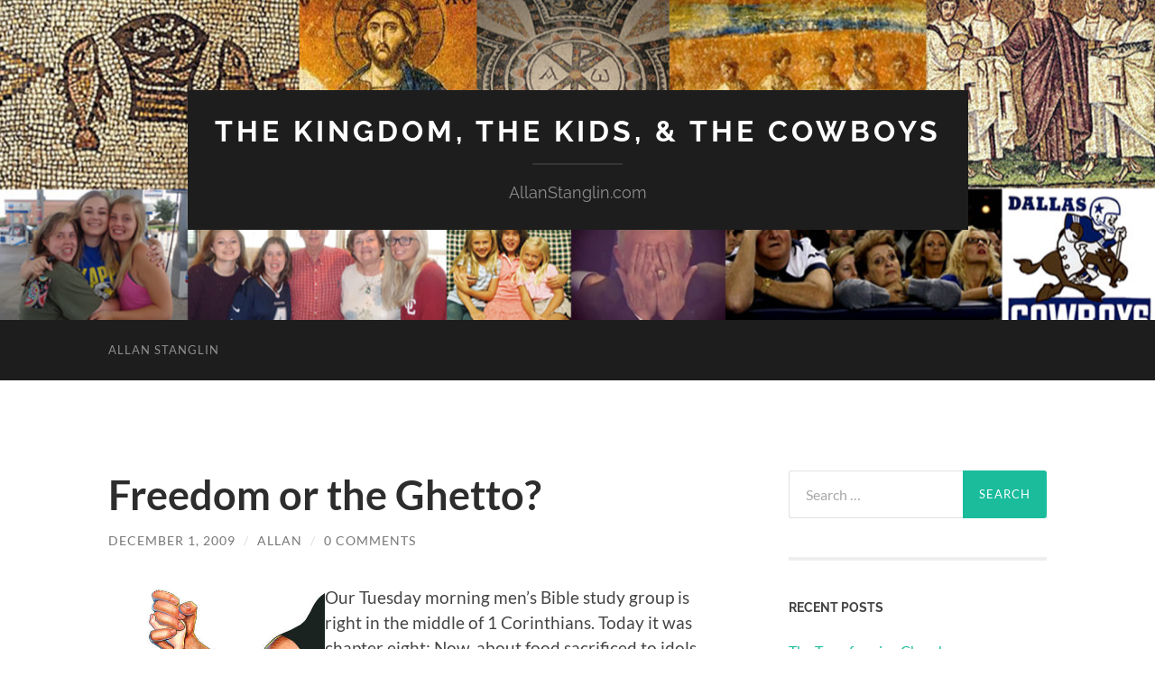

--- FILE ---
content_type: text/html; charset=UTF-8
request_url: https://www.allanstanglin.com/freedom-or-the-ghetto/
body_size: 13159
content:
<!DOCTYPE html>

<html lang="en-US">

	<head>

		<meta http-equiv="content-type" content="text/html" charset="UTF-8" />
		<meta name="viewport" content="width=device-width, initial-scale=1.0" >

		<link rel="profile" href="http://gmpg.org/xfn/11">

		<title>Freedom or the Ghetto? &#8211; The Kingdom, The Kids, &amp; The Cowboys</title>
<meta name='robots' content='max-image-preview:large' />
<link rel="alternate" type="application/rss+xml" title="The Kingdom, The Kids, &amp; The Cowboys &raquo; Feed" href="https://www.allanstanglin.com/feed/" />
<link rel="alternate" type="application/rss+xml" title="The Kingdom, The Kids, &amp; The Cowboys &raquo; Comments Feed" href="https://www.allanstanglin.com/comments/feed/" />
<link rel="alternate" type="application/rss+xml" title="The Kingdom, The Kids, &amp; The Cowboys &raquo; Freedom or the Ghetto? Comments Feed" href="https://www.allanstanglin.com/freedom-or-the-ghetto/feed/" />
<script type="text/javascript">
window._wpemojiSettings = {"baseUrl":"https:\/\/s.w.org\/images\/core\/emoji\/14.0.0\/72x72\/","ext":".png","svgUrl":"https:\/\/s.w.org\/images\/core\/emoji\/14.0.0\/svg\/","svgExt":".svg","source":{"concatemoji":"https:\/\/www.allanstanglin.com\/wp-includes\/js\/wp-emoji-release.min.js?ver=6.2.8"}};
/*! This file is auto-generated */
!function(e,a,t){var n,r,o,i=a.createElement("canvas"),p=i.getContext&&i.getContext("2d");function s(e,t){p.clearRect(0,0,i.width,i.height),p.fillText(e,0,0);e=i.toDataURL();return p.clearRect(0,0,i.width,i.height),p.fillText(t,0,0),e===i.toDataURL()}function c(e){var t=a.createElement("script");t.src=e,t.defer=t.type="text/javascript",a.getElementsByTagName("head")[0].appendChild(t)}for(o=Array("flag","emoji"),t.supports={everything:!0,everythingExceptFlag:!0},r=0;r<o.length;r++)t.supports[o[r]]=function(e){if(p&&p.fillText)switch(p.textBaseline="top",p.font="600 32px Arial",e){case"flag":return s("\ud83c\udff3\ufe0f\u200d\u26a7\ufe0f","\ud83c\udff3\ufe0f\u200b\u26a7\ufe0f")?!1:!s("\ud83c\uddfa\ud83c\uddf3","\ud83c\uddfa\u200b\ud83c\uddf3")&&!s("\ud83c\udff4\udb40\udc67\udb40\udc62\udb40\udc65\udb40\udc6e\udb40\udc67\udb40\udc7f","\ud83c\udff4\u200b\udb40\udc67\u200b\udb40\udc62\u200b\udb40\udc65\u200b\udb40\udc6e\u200b\udb40\udc67\u200b\udb40\udc7f");case"emoji":return!s("\ud83e\udef1\ud83c\udffb\u200d\ud83e\udef2\ud83c\udfff","\ud83e\udef1\ud83c\udffb\u200b\ud83e\udef2\ud83c\udfff")}return!1}(o[r]),t.supports.everything=t.supports.everything&&t.supports[o[r]],"flag"!==o[r]&&(t.supports.everythingExceptFlag=t.supports.everythingExceptFlag&&t.supports[o[r]]);t.supports.everythingExceptFlag=t.supports.everythingExceptFlag&&!t.supports.flag,t.DOMReady=!1,t.readyCallback=function(){t.DOMReady=!0},t.supports.everything||(n=function(){t.readyCallback()},a.addEventListener?(a.addEventListener("DOMContentLoaded",n,!1),e.addEventListener("load",n,!1)):(e.attachEvent("onload",n),a.attachEvent("onreadystatechange",function(){"complete"===a.readyState&&t.readyCallback()})),(e=t.source||{}).concatemoji?c(e.concatemoji):e.wpemoji&&e.twemoji&&(c(e.twemoji),c(e.wpemoji)))}(window,document,window._wpemojiSettings);
</script>
<style type="text/css">
img.wp-smiley,
img.emoji {
	display: inline !important;
	border: none !important;
	box-shadow: none !important;
	height: 1em !important;
	width: 1em !important;
	margin: 0 0.07em !important;
	vertical-align: -0.1em !important;
	background: none !important;
	padding: 0 !important;
}
</style>
	<link rel='stylesheet' id='wp-block-library-css' href='https://www.allanstanglin.com/wp-includes/css/dist/block-library/style.min.css?ver=6.2.8' type='text/css' media='all' />
<link rel='stylesheet' id='classic-theme-styles-css' href='https://www.allanstanglin.com/wp-includes/css/classic-themes.min.css?ver=6.2.8' type='text/css' media='all' />
<style id='global-styles-inline-css' type='text/css'>
body{--wp--preset--color--black: #000000;--wp--preset--color--cyan-bluish-gray: #abb8c3;--wp--preset--color--white: #fff;--wp--preset--color--pale-pink: #f78da7;--wp--preset--color--vivid-red: #cf2e2e;--wp--preset--color--luminous-vivid-orange: #ff6900;--wp--preset--color--luminous-vivid-amber: #fcb900;--wp--preset--color--light-green-cyan: #7bdcb5;--wp--preset--color--vivid-green-cyan: #00d084;--wp--preset--color--pale-cyan-blue: #8ed1fc;--wp--preset--color--vivid-cyan-blue: #0693e3;--wp--preset--color--vivid-purple: #9b51e0;--wp--preset--color--accent: #1abc9c;--wp--preset--color--dark-gray: #444;--wp--preset--color--medium-gray: #666;--wp--preset--color--light-gray: #888;--wp--preset--gradient--vivid-cyan-blue-to-vivid-purple: linear-gradient(135deg,rgba(6,147,227,1) 0%,rgb(155,81,224) 100%);--wp--preset--gradient--light-green-cyan-to-vivid-green-cyan: linear-gradient(135deg,rgb(122,220,180) 0%,rgb(0,208,130) 100%);--wp--preset--gradient--luminous-vivid-amber-to-luminous-vivid-orange: linear-gradient(135deg,rgba(252,185,0,1) 0%,rgba(255,105,0,1) 100%);--wp--preset--gradient--luminous-vivid-orange-to-vivid-red: linear-gradient(135deg,rgba(255,105,0,1) 0%,rgb(207,46,46) 100%);--wp--preset--gradient--very-light-gray-to-cyan-bluish-gray: linear-gradient(135deg,rgb(238,238,238) 0%,rgb(169,184,195) 100%);--wp--preset--gradient--cool-to-warm-spectrum: linear-gradient(135deg,rgb(74,234,220) 0%,rgb(151,120,209) 20%,rgb(207,42,186) 40%,rgb(238,44,130) 60%,rgb(251,105,98) 80%,rgb(254,248,76) 100%);--wp--preset--gradient--blush-light-purple: linear-gradient(135deg,rgb(255,206,236) 0%,rgb(152,150,240) 100%);--wp--preset--gradient--blush-bordeaux: linear-gradient(135deg,rgb(254,205,165) 0%,rgb(254,45,45) 50%,rgb(107,0,62) 100%);--wp--preset--gradient--luminous-dusk: linear-gradient(135deg,rgb(255,203,112) 0%,rgb(199,81,192) 50%,rgb(65,88,208) 100%);--wp--preset--gradient--pale-ocean: linear-gradient(135deg,rgb(255,245,203) 0%,rgb(182,227,212) 50%,rgb(51,167,181) 100%);--wp--preset--gradient--electric-grass: linear-gradient(135deg,rgb(202,248,128) 0%,rgb(113,206,126) 100%);--wp--preset--gradient--midnight: linear-gradient(135deg,rgb(2,3,129) 0%,rgb(40,116,252) 100%);--wp--preset--duotone--dark-grayscale: url('#wp-duotone-dark-grayscale');--wp--preset--duotone--grayscale: url('#wp-duotone-grayscale');--wp--preset--duotone--purple-yellow: url('#wp-duotone-purple-yellow');--wp--preset--duotone--blue-red: url('#wp-duotone-blue-red');--wp--preset--duotone--midnight: url('#wp-duotone-midnight');--wp--preset--duotone--magenta-yellow: url('#wp-duotone-magenta-yellow');--wp--preset--duotone--purple-green: url('#wp-duotone-purple-green');--wp--preset--duotone--blue-orange: url('#wp-duotone-blue-orange');--wp--preset--font-size--small: 16px;--wp--preset--font-size--medium: 20px;--wp--preset--font-size--large: 24px;--wp--preset--font-size--x-large: 42px;--wp--preset--font-size--regular: 19px;--wp--preset--font-size--larger: 32px;--wp--preset--spacing--20: 0.44rem;--wp--preset--spacing--30: 0.67rem;--wp--preset--spacing--40: 1rem;--wp--preset--spacing--50: 1.5rem;--wp--preset--spacing--60: 2.25rem;--wp--preset--spacing--70: 3.38rem;--wp--preset--spacing--80: 5.06rem;--wp--preset--shadow--natural: 6px 6px 9px rgba(0, 0, 0, 0.2);--wp--preset--shadow--deep: 12px 12px 50px rgba(0, 0, 0, 0.4);--wp--preset--shadow--sharp: 6px 6px 0px rgba(0, 0, 0, 0.2);--wp--preset--shadow--outlined: 6px 6px 0px -3px rgba(255, 255, 255, 1), 6px 6px rgba(0, 0, 0, 1);--wp--preset--shadow--crisp: 6px 6px 0px rgba(0, 0, 0, 1);}:where(.is-layout-flex){gap: 0.5em;}body .is-layout-flow > .alignleft{float: left;margin-inline-start: 0;margin-inline-end: 2em;}body .is-layout-flow > .alignright{float: right;margin-inline-start: 2em;margin-inline-end: 0;}body .is-layout-flow > .aligncenter{margin-left: auto !important;margin-right: auto !important;}body .is-layout-constrained > .alignleft{float: left;margin-inline-start: 0;margin-inline-end: 2em;}body .is-layout-constrained > .alignright{float: right;margin-inline-start: 2em;margin-inline-end: 0;}body .is-layout-constrained > .aligncenter{margin-left: auto !important;margin-right: auto !important;}body .is-layout-constrained > :where(:not(.alignleft):not(.alignright):not(.alignfull)){max-width: var(--wp--style--global--content-size);margin-left: auto !important;margin-right: auto !important;}body .is-layout-constrained > .alignwide{max-width: var(--wp--style--global--wide-size);}body .is-layout-flex{display: flex;}body .is-layout-flex{flex-wrap: wrap;align-items: center;}body .is-layout-flex > *{margin: 0;}:where(.wp-block-columns.is-layout-flex){gap: 2em;}.has-black-color{color: var(--wp--preset--color--black) !important;}.has-cyan-bluish-gray-color{color: var(--wp--preset--color--cyan-bluish-gray) !important;}.has-white-color{color: var(--wp--preset--color--white) !important;}.has-pale-pink-color{color: var(--wp--preset--color--pale-pink) !important;}.has-vivid-red-color{color: var(--wp--preset--color--vivid-red) !important;}.has-luminous-vivid-orange-color{color: var(--wp--preset--color--luminous-vivid-orange) !important;}.has-luminous-vivid-amber-color{color: var(--wp--preset--color--luminous-vivid-amber) !important;}.has-light-green-cyan-color{color: var(--wp--preset--color--light-green-cyan) !important;}.has-vivid-green-cyan-color{color: var(--wp--preset--color--vivid-green-cyan) !important;}.has-pale-cyan-blue-color{color: var(--wp--preset--color--pale-cyan-blue) !important;}.has-vivid-cyan-blue-color{color: var(--wp--preset--color--vivid-cyan-blue) !important;}.has-vivid-purple-color{color: var(--wp--preset--color--vivid-purple) !important;}.has-black-background-color{background-color: var(--wp--preset--color--black) !important;}.has-cyan-bluish-gray-background-color{background-color: var(--wp--preset--color--cyan-bluish-gray) !important;}.has-white-background-color{background-color: var(--wp--preset--color--white) !important;}.has-pale-pink-background-color{background-color: var(--wp--preset--color--pale-pink) !important;}.has-vivid-red-background-color{background-color: var(--wp--preset--color--vivid-red) !important;}.has-luminous-vivid-orange-background-color{background-color: var(--wp--preset--color--luminous-vivid-orange) !important;}.has-luminous-vivid-amber-background-color{background-color: var(--wp--preset--color--luminous-vivid-amber) !important;}.has-light-green-cyan-background-color{background-color: var(--wp--preset--color--light-green-cyan) !important;}.has-vivid-green-cyan-background-color{background-color: var(--wp--preset--color--vivid-green-cyan) !important;}.has-pale-cyan-blue-background-color{background-color: var(--wp--preset--color--pale-cyan-blue) !important;}.has-vivid-cyan-blue-background-color{background-color: var(--wp--preset--color--vivid-cyan-blue) !important;}.has-vivid-purple-background-color{background-color: var(--wp--preset--color--vivid-purple) !important;}.has-black-border-color{border-color: var(--wp--preset--color--black) !important;}.has-cyan-bluish-gray-border-color{border-color: var(--wp--preset--color--cyan-bluish-gray) !important;}.has-white-border-color{border-color: var(--wp--preset--color--white) !important;}.has-pale-pink-border-color{border-color: var(--wp--preset--color--pale-pink) !important;}.has-vivid-red-border-color{border-color: var(--wp--preset--color--vivid-red) !important;}.has-luminous-vivid-orange-border-color{border-color: var(--wp--preset--color--luminous-vivid-orange) !important;}.has-luminous-vivid-amber-border-color{border-color: var(--wp--preset--color--luminous-vivid-amber) !important;}.has-light-green-cyan-border-color{border-color: var(--wp--preset--color--light-green-cyan) !important;}.has-vivid-green-cyan-border-color{border-color: var(--wp--preset--color--vivid-green-cyan) !important;}.has-pale-cyan-blue-border-color{border-color: var(--wp--preset--color--pale-cyan-blue) !important;}.has-vivid-cyan-blue-border-color{border-color: var(--wp--preset--color--vivid-cyan-blue) !important;}.has-vivid-purple-border-color{border-color: var(--wp--preset--color--vivid-purple) !important;}.has-vivid-cyan-blue-to-vivid-purple-gradient-background{background: var(--wp--preset--gradient--vivid-cyan-blue-to-vivid-purple) !important;}.has-light-green-cyan-to-vivid-green-cyan-gradient-background{background: var(--wp--preset--gradient--light-green-cyan-to-vivid-green-cyan) !important;}.has-luminous-vivid-amber-to-luminous-vivid-orange-gradient-background{background: var(--wp--preset--gradient--luminous-vivid-amber-to-luminous-vivid-orange) !important;}.has-luminous-vivid-orange-to-vivid-red-gradient-background{background: var(--wp--preset--gradient--luminous-vivid-orange-to-vivid-red) !important;}.has-very-light-gray-to-cyan-bluish-gray-gradient-background{background: var(--wp--preset--gradient--very-light-gray-to-cyan-bluish-gray) !important;}.has-cool-to-warm-spectrum-gradient-background{background: var(--wp--preset--gradient--cool-to-warm-spectrum) !important;}.has-blush-light-purple-gradient-background{background: var(--wp--preset--gradient--blush-light-purple) !important;}.has-blush-bordeaux-gradient-background{background: var(--wp--preset--gradient--blush-bordeaux) !important;}.has-luminous-dusk-gradient-background{background: var(--wp--preset--gradient--luminous-dusk) !important;}.has-pale-ocean-gradient-background{background: var(--wp--preset--gradient--pale-ocean) !important;}.has-electric-grass-gradient-background{background: var(--wp--preset--gradient--electric-grass) !important;}.has-midnight-gradient-background{background: var(--wp--preset--gradient--midnight) !important;}.has-small-font-size{font-size: var(--wp--preset--font-size--small) !important;}.has-medium-font-size{font-size: var(--wp--preset--font-size--medium) !important;}.has-large-font-size{font-size: var(--wp--preset--font-size--large) !important;}.has-x-large-font-size{font-size: var(--wp--preset--font-size--x-large) !important;}
.wp-block-navigation a:where(:not(.wp-element-button)){color: inherit;}
:where(.wp-block-columns.is-layout-flex){gap: 2em;}
.wp-block-pullquote{font-size: 1.5em;line-height: 1.6;}
</style>
<link rel='stylesheet' id='hemingway_googleFonts-css' href='https://www.allanstanglin.com/wp-content/themes/hemingway/assets/css/fonts.css' type='text/css' media='all' />
<link rel='stylesheet' id='hemingway_style-css' href='https://www.allanstanglin.com/wp-content/themes/hemingway/style.css?ver=2.3.2' type='text/css' media='all' />
<script type='text/javascript' src='https://www.allanstanglin.com/wp-includes/js/jquery/jquery.min.js?ver=3.6.4' id='jquery-core-js'></script>
<script type='text/javascript' src='https://www.allanstanglin.com/wp-includes/js/jquery/jquery-migrate.min.js?ver=3.4.0' id='jquery-migrate-js'></script>
<link rel="https://api.w.org/" href="https://www.allanstanglin.com/wp-json/" /><link rel="alternate" type="application/json" href="https://www.allanstanglin.com/wp-json/wp/v2/posts/2759" /><link rel="EditURI" type="application/rsd+xml" title="RSD" href="https://www.allanstanglin.com/xmlrpc.php?rsd" />
<link rel="wlwmanifest" type="application/wlwmanifest+xml" href="https://www.allanstanglin.com/wp-includes/wlwmanifest.xml" />
<meta name="generator" content="WordPress 6.2.8" />
<link rel="canonical" href="https://www.allanstanglin.com/freedom-or-the-ghetto/" />
<link rel='shortlink' href='https://www.allanstanglin.com/?p=2759' />
<link rel="alternate" type="application/json+oembed" href="https://www.allanstanglin.com/wp-json/oembed/1.0/embed?url=https%3A%2F%2Fwww.allanstanglin.com%2Ffreedom-or-the-ghetto%2F" />
<link rel="alternate" type="text/xml+oembed" href="https://www.allanstanglin.com/wp-json/oembed/1.0/embed?url=https%3A%2F%2Fwww.allanstanglin.com%2Ffreedom-or-the-ghetto%2F&#038;format=xml" />
<script language="JavaScript"> lb_path = "http://www.allanstanglin.com/wp-content/plugins/lightbox/"; </script>
<link rel="stylesheet" href="http://www.allanstanglin.com/wp-content/plugins/lightbox/lightbox.css" type="text/css" media="screen" />
<script type="text/javascript" src="http://www.allanstanglin.com/wp-content/plugins/lightbox/prototype.js"></script>
<script type="text/javascript" src="http://www.allanstanglin.com/wp-content/plugins/lightbox/scriptaculous.js?load=effects"></script>
<script type="text/javascript" src="http://www.allanstanglin.com/wp-content/plugins/lightbox/lightbox.js"></script>
<style type="text/css">.recentcomments a{display:inline !important;padding:0 !important;margin:0 !important;}</style><link rel="icon" href="https://www.allanstanglin.com/wp-content/uploads/cropped-Logo-Cross-Only-32x32.gif" sizes="32x32" />
<link rel="icon" href="https://www.allanstanglin.com/wp-content/uploads/cropped-Logo-Cross-Only-192x192.gif" sizes="192x192" />
<link rel="apple-touch-icon" href="https://www.allanstanglin.com/wp-content/uploads/cropped-Logo-Cross-Only-180x180.gif" />
<meta name="msapplication-TileImage" content="https://www.allanstanglin.com/wp-content/uploads/cropped-Logo-Cross-Only-270x270.gif" />

	</head>
	
	<body class="post-template-default single single-post postid-2759 single-format-standard">

		<svg xmlns="http://www.w3.org/2000/svg" viewBox="0 0 0 0" width="0" height="0" focusable="false" role="none" style="visibility: hidden; position: absolute; left: -9999px; overflow: hidden;" ><defs><filter id="wp-duotone-dark-grayscale"><feColorMatrix color-interpolation-filters="sRGB" type="matrix" values=" .299 .587 .114 0 0 .299 .587 .114 0 0 .299 .587 .114 0 0 .299 .587 .114 0 0 " /><feComponentTransfer color-interpolation-filters="sRGB" ><feFuncR type="table" tableValues="0 0.498039215686" /><feFuncG type="table" tableValues="0 0.498039215686" /><feFuncB type="table" tableValues="0 0.498039215686" /><feFuncA type="table" tableValues="1 1" /></feComponentTransfer><feComposite in2="SourceGraphic" operator="in" /></filter></defs></svg><svg xmlns="http://www.w3.org/2000/svg" viewBox="0 0 0 0" width="0" height="0" focusable="false" role="none" style="visibility: hidden; position: absolute; left: -9999px; overflow: hidden;" ><defs><filter id="wp-duotone-grayscale"><feColorMatrix color-interpolation-filters="sRGB" type="matrix" values=" .299 .587 .114 0 0 .299 .587 .114 0 0 .299 .587 .114 0 0 .299 .587 .114 0 0 " /><feComponentTransfer color-interpolation-filters="sRGB" ><feFuncR type="table" tableValues="0 1" /><feFuncG type="table" tableValues="0 1" /><feFuncB type="table" tableValues="0 1" /><feFuncA type="table" tableValues="1 1" /></feComponentTransfer><feComposite in2="SourceGraphic" operator="in" /></filter></defs></svg><svg xmlns="http://www.w3.org/2000/svg" viewBox="0 0 0 0" width="0" height="0" focusable="false" role="none" style="visibility: hidden; position: absolute; left: -9999px; overflow: hidden;" ><defs><filter id="wp-duotone-purple-yellow"><feColorMatrix color-interpolation-filters="sRGB" type="matrix" values=" .299 .587 .114 0 0 .299 .587 .114 0 0 .299 .587 .114 0 0 .299 .587 .114 0 0 " /><feComponentTransfer color-interpolation-filters="sRGB" ><feFuncR type="table" tableValues="0.549019607843 0.988235294118" /><feFuncG type="table" tableValues="0 1" /><feFuncB type="table" tableValues="0.717647058824 0.254901960784" /><feFuncA type="table" tableValues="1 1" /></feComponentTransfer><feComposite in2="SourceGraphic" operator="in" /></filter></defs></svg><svg xmlns="http://www.w3.org/2000/svg" viewBox="0 0 0 0" width="0" height="0" focusable="false" role="none" style="visibility: hidden; position: absolute; left: -9999px; overflow: hidden;" ><defs><filter id="wp-duotone-blue-red"><feColorMatrix color-interpolation-filters="sRGB" type="matrix" values=" .299 .587 .114 0 0 .299 .587 .114 0 0 .299 .587 .114 0 0 .299 .587 .114 0 0 " /><feComponentTransfer color-interpolation-filters="sRGB" ><feFuncR type="table" tableValues="0 1" /><feFuncG type="table" tableValues="0 0.278431372549" /><feFuncB type="table" tableValues="0.592156862745 0.278431372549" /><feFuncA type="table" tableValues="1 1" /></feComponentTransfer><feComposite in2="SourceGraphic" operator="in" /></filter></defs></svg><svg xmlns="http://www.w3.org/2000/svg" viewBox="0 0 0 0" width="0" height="0" focusable="false" role="none" style="visibility: hidden; position: absolute; left: -9999px; overflow: hidden;" ><defs><filter id="wp-duotone-midnight"><feColorMatrix color-interpolation-filters="sRGB" type="matrix" values=" .299 .587 .114 0 0 .299 .587 .114 0 0 .299 .587 .114 0 0 .299 .587 .114 0 0 " /><feComponentTransfer color-interpolation-filters="sRGB" ><feFuncR type="table" tableValues="0 0" /><feFuncG type="table" tableValues="0 0.647058823529" /><feFuncB type="table" tableValues="0 1" /><feFuncA type="table" tableValues="1 1" /></feComponentTransfer><feComposite in2="SourceGraphic" operator="in" /></filter></defs></svg><svg xmlns="http://www.w3.org/2000/svg" viewBox="0 0 0 0" width="0" height="0" focusable="false" role="none" style="visibility: hidden; position: absolute; left: -9999px; overflow: hidden;" ><defs><filter id="wp-duotone-magenta-yellow"><feColorMatrix color-interpolation-filters="sRGB" type="matrix" values=" .299 .587 .114 0 0 .299 .587 .114 0 0 .299 .587 .114 0 0 .299 .587 .114 0 0 " /><feComponentTransfer color-interpolation-filters="sRGB" ><feFuncR type="table" tableValues="0.780392156863 1" /><feFuncG type="table" tableValues="0 0.949019607843" /><feFuncB type="table" tableValues="0.352941176471 0.470588235294" /><feFuncA type="table" tableValues="1 1" /></feComponentTransfer><feComposite in2="SourceGraphic" operator="in" /></filter></defs></svg><svg xmlns="http://www.w3.org/2000/svg" viewBox="0 0 0 0" width="0" height="0" focusable="false" role="none" style="visibility: hidden; position: absolute; left: -9999px; overflow: hidden;" ><defs><filter id="wp-duotone-purple-green"><feColorMatrix color-interpolation-filters="sRGB" type="matrix" values=" .299 .587 .114 0 0 .299 .587 .114 0 0 .299 .587 .114 0 0 .299 .587 .114 0 0 " /><feComponentTransfer color-interpolation-filters="sRGB" ><feFuncR type="table" tableValues="0.650980392157 0.403921568627" /><feFuncG type="table" tableValues="0 1" /><feFuncB type="table" tableValues="0.447058823529 0.4" /><feFuncA type="table" tableValues="1 1" /></feComponentTransfer><feComposite in2="SourceGraphic" operator="in" /></filter></defs></svg><svg xmlns="http://www.w3.org/2000/svg" viewBox="0 0 0 0" width="0" height="0" focusable="false" role="none" style="visibility: hidden; position: absolute; left: -9999px; overflow: hidden;" ><defs><filter id="wp-duotone-blue-orange"><feColorMatrix color-interpolation-filters="sRGB" type="matrix" values=" .299 .587 .114 0 0 .299 .587 .114 0 0 .299 .587 .114 0 0 .299 .587 .114 0 0 " /><feComponentTransfer color-interpolation-filters="sRGB" ><feFuncR type="table" tableValues="0.0980392156863 1" /><feFuncG type="table" tableValues="0 0.662745098039" /><feFuncB type="table" tableValues="0.847058823529 0.419607843137" /><feFuncA type="table" tableValues="1 1" /></feComponentTransfer><feComposite in2="SourceGraphic" operator="in" /></filter></defs></svg>
		<a class="skip-link button" href="#site-content">Skip to the content</a>
	
		<div class="big-wrapper">
	
			<div class="header-cover section bg-dark-light no-padding">

						
				<div class="header section" style="background-image: url( https://www.allanstanglin.com/wp-content/uploads/cropped-Blog-Banner-1.jpg );">
							
					<div class="header-inner section-inner">
					
											
							<div class="blog-info">
							
																	<div class="blog-title">
										<a href="https://www.allanstanglin.com" rel="home">The Kingdom, The Kids, &amp; The Cowboys</a>
									</div>
																
																	<p class="blog-description">AllanStanglin.com</p>
															
							</div><!-- .blog-info -->
							
															
					</div><!-- .header-inner -->
								
				</div><!-- .header -->
			
			</div><!-- .bg-dark -->
			
			<div class="navigation section no-padding bg-dark">
			
				<div class="navigation-inner section-inner group">
				
					<div class="toggle-container section-inner hidden">
			
						<button type="button" class="nav-toggle toggle">
							<div class="bar"></div>
							<div class="bar"></div>
							<div class="bar"></div>
							<span class="screen-reader-text">Toggle mobile menu</span>
						</button>
						
						<button type="button" class="search-toggle toggle">
							<div class="metal"></div>
							<div class="glass"></div>
							<div class="handle"></div>
							<span class="screen-reader-text">Toggle search field</span>
						</button>
											
					</div><!-- .toggle-container -->
					
					<div class="blog-search hidden">
						<form role="search" method="get" class="search-form" action="https://www.allanstanglin.com/">
				<label>
					<span class="screen-reader-text">Search for:</span>
					<input type="search" class="search-field" placeholder="Search &hellip;" value="" name="s" />
				</label>
				<input type="submit" class="search-submit" value="Search" />
			</form>					</div><!-- .blog-search -->
				
					<ul class="blog-menu">
						<li class="page_item page-item-18"><a href="https://www.allanstanglin.com/about-allan/">Allan Stanglin</a></li>
					 </ul><!-- .blog-menu -->
					 
					 <ul class="mobile-menu">
					
						<li class="page_item page-item-18"><a href="https://www.allanstanglin.com/about-allan/">Allan Stanglin</a></li>
						
					 </ul><!-- .mobile-menu -->
				 
				</div><!-- .navigation-inner -->
				
			</div><!-- .navigation -->
<main class="wrapper section-inner group" id="site-content">

	<div class="content left">

		<div class="posts">
												        
			<article id="post-2759" class="post-2759 post type-post status-publish format-standard hentry category-1-corinthians category-church category-fellowship">

	<div class="post-header">

		
					
				<h1 class="post-title entry-title">
											Freedom or the Ghetto?									</h1>

							
			<div class="post-meta">
			
				<span class="post-date"><a href="https://www.allanstanglin.com/freedom-or-the-ghetto/">December 1, 2009</a></span>
				
				<span class="date-sep"> / </span>
					
				<span class="post-author"><a href="https://www.allanstanglin.com/author/allan/" title="Posts by Allan" rel="author">Allan</a></span>

				
					<span class="date-sep"> / </span>
				
					<a href="https://www.allanstanglin.com/freedom-or-the-ghetto/#respond"><span class="comment">0 Comments</span></a>
								
														
			</div><!-- .post-meta -->

					
	</div><!-- .post-header -->
																					
	<div class="post-content entry-content">
	
		<p><a href="http://www.allanstanglin.com/wp-content/uploads/strongweak.jpg" title="Strong&amp;Weak"><img decoding="async" align="left" width="240" src="http://www.allanstanglin.com/wp-content/uploads/strongweak.jpg" hspace="6" alt="Strong&amp;Weak" height="175" style="width: 240px; height: 175px" title="Strong&amp;Weak" /></a>Our Tuesday morning men&#8217;s Bible study group is right in the middle of 1 Corinthians. Today it was chapter eight: Now, about food sacrificed to idols. The conversation in Scripture and in the church library this morning was all about strong brothers and weak brothers, disputable matters and matters of salvation, knowledge and love, freedom and stumbling blocks. Of course, the apostle Paul makes the whole thing rather clear in the first couple of sentences:</p>
<p><em>&#8220;We know that we all possess knowledge. Knowledge puffs up, but love builds up. The man who thinks he knows something does not yet know as he ought to know.&#8221;</em></p>
<p>Christian love is always the key. Always. No exceptions. Christ-like love. Considering others better than yourselves. Putting the needs of others ahead of your own. Love is more important than knowledge, even correct knowledge. Love is more important than right or wrong. Love, Paul says elsewhere in this letter, supercedes even hope and faith. Love is everything. And love, not knowledge, has to form the foundation of our Christian behavior.</p>
<p>Regarding our contemporary church issues, it&#8217;s much easier and requires much less thought and work to just issue blanket prohibitions of certain practices or to indiscriminately accept anything. The hard thing &#8212; the correct thing &#8212; is to maintain a proper perspective through Christian love. This way, Paul&#8217;s way, rings true. It makes much more sense in reality and according to God&#8217;s revelation in Christ.</p>
<p>Jerome Murphy-O&#8217;Connor writes about 1 Corinthians 8 in an article from 1978 entitled <em>&#8220;Freedom or the Ghetto.&#8221;</em></p>
<p><strong>&#8220;Through fear the Weak would have forced the community into a self-imposed ghetto. Through a destructive use of freedom the Strong would have committed the church to a pattern of behavior indistinguishable from that of its environment. If either group had prevailed, the identity and mission of the church would have been gravely compromised. Paul&#8217;s response was to focus the vision of the Corinthians on their roots in Christ and on their responsibility to each other and to a wider world. His passionate prudence is a perfect illustration of &#8216;love builds up.'&#8221;</strong></p>
<p>Love is always at the center of Paul&#8217;s ethics. Without love, Paul maintains that all our spiritual blessings from God are worthless. And this love grows as Christians mature in the faith. The more we mature, the more we understand how little we measure up to God&#8217;s standards and how much depends on him and not us. That kind of humility naturally leads to the kind of love Paul&#8217;s writing about. Without it&#8230;</p>
<p>&#8230;the Christian who still thinks he knows something, doesn&#8217;t really know anything.</p>
<p>Peace,</p>
<p>Allan</p>
							
	</div><!-- .post-content -->
				
		
		<div class="post-meta-bottom">

																		
				<p class="post-categories"><span class="category-icon"><span class="front-flap"></span></span> <a href="https://www.allanstanglin.com/category/1-corinthians/" rel="category tag">1 Corinthians</a>, <a href="https://www.allanstanglin.com/category/church/" rel="category tag">Church</a>, <a href="https://www.allanstanglin.com/category/fellowship/" rel="category tag">Fellowship</a></p>
	
						
						
												
				<nav class="post-nav group">
											
											<a class="post-nav-older" href="https://www.allanstanglin.com/thanksgiving-for-roadblocks/">
							<h5>Previous post</h5>
							Thanksgiving for Roadblocks						</a>
										
											<a class="post-nav-newer" href="https://www.allanstanglin.com/chasing-glory/">
							<h5>Next post</h5>
							Chasing Glory						</a>
					
				</nav><!-- .post-nav -->

											
		</div><!-- .post-meta-bottom -->

			<div id="respond" class="comment-respond">
		<h3 id="reply-title" class="comment-reply-title">Leave a Reply <small><a rel="nofollow" id="cancel-comment-reply-link" href="/freedom-or-the-ghetto/#respond" style="display:none;">Cancel reply</a></small></h3><form action="https://www.allanstanglin.com/wp-comments-post.php" method="post" id="commentform" class="comment-form"><p class="comment-notes"><span id="email-notes">Your email address will not be published.</span> <span class="required-field-message">Required fields are marked <span class="required">*</span></span></p><p class="comment-form-comment"><label for="comment">Comment <span class="required">*</span></label> <textarea id="comment" name="comment" cols="45" rows="8" maxlength="65525" required="required"></textarea></p><p class="comment-form-author"><label for="author">Name <span class="required">*</span></label> <input id="author" name="author" type="text" value="" size="30" maxlength="245" autocomplete="name" required="required" /></p>
<p class="comment-form-email"><label for="email">Email <span class="required">*</span></label> <input id="email" name="email" type="text" value="" size="30" maxlength="100" aria-describedby="email-notes" autocomplete="email" required="required" /></p>
<p class="comment-form-url"><label for="url">Website</label> <input id="url" name="url" type="text" value="" size="30" maxlength="200" autocomplete="url" /></p>
<p class="form-submit"><input name="submit" type="submit" id="submit" class="submit" value="Post Comment" /> <input type='hidden' name='comment_post_ID' value='2759' id='comment_post_ID' />
<input type='hidden' name='comment_parent' id='comment_parent' value='0' />
</p><p style="display: none;"><input type="hidden" id="akismet_comment_nonce" name="akismet_comment_nonce" value="c0fe419434" /></p><div id="jsspamblock_hideable">
	<input name="jsspamblock_hidden" type="hidden" value="2f7b0b74a53a7b04e1cfe3938789c0fa" />
	<p>For spam filtering purposes, please copy the number <strong>5589</strong> to the field below:</p>
	<input name="jsspamblock_input" id="jsspamblock_input" tabindex="5" value="" />
</div>
<script type="text/javascript">
	document.getElementById("jsspamblock_input").value = 5589;
	document.getElementById("jsspamblock_hideable").style.display = "none";
</script>
<p style="display: none !important;" class="akismet-fields-container" data-prefix="ak_"><label>&#916;<textarea name="ak_hp_textarea" cols="45" rows="8" maxlength="100"></textarea></label><input type="hidden" id="ak_js_1" name="ak_js" value="74"/><script>document.getElementById( "ak_js_1" ).setAttribute( "value", ( new Date() ).getTime() );</script></p></form>	</div><!-- #respond -->
	
</article><!-- .post -->			
		</div><!-- .posts -->
	
	</div><!-- .content -->

		
		
	<div class="sidebar right" role="complementary">
		<div id="search-4" class="widget widget_search"><div class="widget-content"><form role="search" method="get" class="search-form" action="https://www.allanstanglin.com/">
				<label>
					<span class="screen-reader-text">Search for:</span>
					<input type="search" class="search-field" placeholder="Search &hellip;" value="" name="s" />
				</label>
				<input type="submit" class="search-submit" value="Search" />
			</form></div></div>
		<div id="recent-posts-3" class="widget widget_recent_entries"><div class="widget-content">
		<h3 class="widget-title">Recent Posts</h3>
		<ul>
											<li>
					<a href="https://www.allanstanglin.com/the-transforming-church/">The Transforming Church</a>
									</li>
											<li>
					<a href="https://www.allanstanglin.com/church-is-gods-work/">Church is God&#8217;s Work</a>
									</li>
											<li>
					<a href="https://www.allanstanglin.com/a-very-late-cultural-invention/">A Very Late Cultural Invention</a>
									</li>
											<li>
					<a href="https://www.allanstanglin.com/no-direction-home/">No Direction Home</a>
									</li>
											<li>
					<a href="https://www.allanstanglin.com/beyond-all-doubt/">Beyond All Doubt</a>
									</li>
											<li>
					<a href="https://www.allanstanglin.com/no-gift-to-bring/">No Gift to Bring</a>
									</li>
											<li>
					<a href="https://www.allanstanglin.com/by-the-chimney-with-care/">By the Chimney with Care</a>
									</li>
											<li>
					<a href="https://www.allanstanglin.com/the-impossible-happened/">The Impossible Happened</a>
									</li>
											<li>
					<a href="https://www.allanstanglin.com/the-light-will-shine/">The Light Will Shine</a>
									</li>
											<li>
					<a href="https://www.allanstanglin.com/december-inevitabilities/">December Inevitabilities</a>
									</li>
					</ul>

		</div></div><div id="recent-comments-4" class="widget widget_recent_comments"><div class="widget-content"><h3 class="widget-title">Recent Comments</h3><ul id="recentcomments"><li class="recentcomments"><span class="comment-author-link"><a href="http://allanstanglin.com" class="url" rel="ugc external nofollow">Allan</a></span> on <a href="https://www.allanstanglin.com/beyond-all-doubt/#comment-127981">Beyond All Doubt</a></li><li class="recentcomments"><span class="comment-author-link">Rob's Dad</span> on <a href="https://www.allanstanglin.com/beyond-all-doubt/#comment-127980">Beyond All Doubt</a></li><li class="recentcomments"><span class="comment-author-link">Lowry Hershey</span> on <a href="https://www.allanstanglin.com/transforming-moments/#comment-127950">Transforming Moments</a></li><li class="recentcomments"><span class="comment-author-link"><a href="http://allanstanglin.com" class="url" rel="ugc external nofollow">Allan</a></span> on <a href="https://www.allanstanglin.com/stop-saying-salvation-issue-2/#comment-127925">Stop Saying &#8220;Salvation Issue&#8221;</a></li><li class="recentcomments"><span class="comment-author-link">Howard Holmes</span> on <a href="https://www.allanstanglin.com/stop-saying-salvation-issue-2/#comment-127924">Stop Saying &#8220;Salvation Issue&#8221;</a></li><li class="recentcomments"><span class="comment-author-link"><a href="http://allanstanglin.com" class="url" rel="ugc external nofollow">Allan</a></span> on <a href="https://www.allanstanglin.com/stop-saying-salvation-issue-2/#comment-127921">Stop Saying &#8220;Salvation Issue&#8221;</a></li><li class="recentcomments"><span class="comment-author-link">Howard Holmes</span> on <a href="https://www.allanstanglin.com/stop-saying-salvation-issue-2/#comment-127919">Stop Saying &#8220;Salvation Issue&#8221;</a></li><li class="recentcomments"><span class="comment-author-link"><a href="http://allanstanglin.com" class="url" rel="ugc external nofollow">Allan</a></span> on <a href="https://www.allanstanglin.com/stop-saying-salvation-issue-2/#comment-127918">Stop Saying &#8220;Salvation Issue&#8221;</a></li><li class="recentcomments"><span class="comment-author-link">Howard Holmes</span> on <a href="https://www.allanstanglin.com/stop-saying-salvation-issue-2/#comment-127917">Stop Saying &#8220;Salvation Issue&#8221;</a></li><li class="recentcomments"><span class="comment-author-link"><a href="http://allanstanglin.com" class="url" rel="ugc external nofollow">Allan</a></span> on <a href="https://www.allanstanglin.com/disputable-matters/#comment-127916">Disputable Matters</a></li></ul></div></div><div id="categories-4" class="widget widget_categories"><div class="widget-content"><h3 class="widget-title">Categories</h3><form action="https://www.allanstanglin.com" method="get"><label class="screen-reader-text" for="cat">Categories</label><select  name='cat' id='cat' class='postform'>
	<option value='-1'>Select Category</option>
	<option class="level-0" value="8">1 Chronicles&nbsp;&nbsp;(6)</option>
	<option class="level-0" value="9">1 Corinthians&nbsp;&nbsp;(126)</option>
	<option class="level-0" value="10">1 John&nbsp;&nbsp;(40)</option>
	<option class="level-0" value="11">1 Kings&nbsp;&nbsp;(3)</option>
	<option class="level-0" value="12">1 Peter&nbsp;&nbsp;(28)</option>
	<option class="level-0" value="13">1 Samuel&nbsp;&nbsp;(22)</option>
	<option class="level-0" value="14">1 Thessalonians&nbsp;&nbsp;(46)</option>
	<option class="level-0" value="108">1 Timothy&nbsp;&nbsp;(11)</option>
	<option class="level-0" value="100">2 Chronicles&nbsp;&nbsp;(5)</option>
	<option class="level-0" value="15">2 Corinthians&nbsp;&nbsp;(74)</option>
	<option class="level-0" value="116">2 John&nbsp;&nbsp;(1)</option>
	<option class="level-0" value="16">2 Peter&nbsp;&nbsp;(10)</option>
	<option class="level-0" value="17">2 Samuel&nbsp;&nbsp;(4)</option>
	<option class="level-0" value="127">2 Thessalonians&nbsp;&nbsp;(5)</option>
	<option class="level-0" value="18">2 Timothy&nbsp;&nbsp;(16)</option>
	<option class="level-0" value="117">4 Amarillo&nbsp;&nbsp;(53)</option>
	<option class="level-0" value="152">4 Midland&nbsp;&nbsp;(24)</option>
	<option class="level-0" value="19">99 Days of Football&nbsp;&nbsp;(54)</option>
	<option class="level-0" value="20">Acts&nbsp;&nbsp;(70)</option>
	<option class="level-0" value="21">Allan&#8217;s Journey&nbsp;&nbsp;(179)</option>
	<option class="level-0" value="132">Amarillo Baseball&nbsp;&nbsp;(18)</option>
	<option class="level-0" value="115">Amos&nbsp;&nbsp;(2)</option>
	<option class="level-0" value="22">Austin Grad&nbsp;&nbsp;(22)</option>
	<option class="level-0" value="23">Baptism&nbsp;&nbsp;(43)</option>
	<option class="level-0" value="24">Bible&nbsp;&nbsp;(55)</option>
	<option class="level-0" value="26">Carley&nbsp;&nbsp;(61)</option>
	<option class="level-0" value="27">Carrie-Anne&nbsp;&nbsp;(84)</option>
	<option class="level-0" value="104">Central Church Family&nbsp;&nbsp;(319)</option>
	<option class="level-0" value="135">Central Construction&nbsp;&nbsp;(10)</option>
	<option class="level-0" value="28">Christ &amp; Culture&nbsp;&nbsp;(255)</option>
	<option class="level-0" value="148">Christmas&nbsp;&nbsp;(30)</option>
	<option class="level-0" value="29">Church&nbsp;&nbsp;(354)</option>
	<option class="level-0" value="138">College Basketball&nbsp;&nbsp;(11)</option>
	<option class="level-0" value="30">College Football&nbsp;&nbsp;(69)</option>
	<option class="level-0" value="31">Colossians&nbsp;&nbsp;(63)</option>
	<option class="level-0" value="32">Confession&nbsp;&nbsp;(30)</option>
	<option class="level-0" value="33">Cowboys&nbsp;&nbsp;(321)</option>
	<option class="level-0" value="34">Creation&nbsp;&nbsp;(22)</option>
	<option class="level-0" value="35">Dallas Mavericks&nbsp;&nbsp;(47)</option>
	<option class="level-0" value="36">Dallas Stars&nbsp;&nbsp;(49)</option>
	<option class="level-0" value="37">Daniel&nbsp;&nbsp;(6)</option>
	<option class="level-0" value="38">Death&nbsp;&nbsp;(59)</option>
	<option class="level-0" value="129">Delta Gamma Sigma&nbsp;&nbsp;(10)</option>
	<option class="level-0" value="39">Deuteronomy&nbsp;&nbsp;(22)</option>
	<option class="level-0" value="40">Discipleship&nbsp;&nbsp;(175)</option>
	<option class="level-0" value="140">Divorce&nbsp;&nbsp;(5)</option>
	<option class="level-0" value="119">Ecclesiastes&nbsp;&nbsp;(2)</option>
	<option class="level-0" value="151">Elders&nbsp;&nbsp;(13)</option>
	<option class="level-0" value="41">Ephesians&nbsp;&nbsp;(108)</option>
	<option class="level-0" value="42">Evangelism&nbsp;&nbsp;(118)</option>
	<option class="level-0" value="43">Exodus&nbsp;&nbsp;(42)</option>
	<option class="level-0" value="44">Ezekiel&nbsp;&nbsp;(30)</option>
	<option class="level-0" value="99">Ezra&nbsp;&nbsp;(4)</option>
	<option class="level-0" value="45">Faith&nbsp;&nbsp;(139)</option>
	<option class="level-0" value="130">Fasting&nbsp;&nbsp;(7)</option>
	<option class="level-0" value="46">Fellowship&nbsp;&nbsp;(100)</option>
	<option class="level-0" value="110">Foreign Missions&nbsp;&nbsp;(47)</option>
	<option class="level-0" value="47">Forgiveness&nbsp;&nbsp;(69)</option>
	<option class="level-0" value="48">Four Horsemen&nbsp;&nbsp;(36)</option>
	<option class="level-0" value="49">Galatians&nbsp;&nbsp;(62)</option>
	<option class="level-0" value="51">Genesis&nbsp;&nbsp;(40)</option>
	<option class="level-0" value="52">Give Away Day&nbsp;&nbsp;(16)</option>
	<option class="level-0" value="126">Giving&nbsp;&nbsp;(12)</option>
	<option class="level-0" value="146">Golf Course Road Church&nbsp;&nbsp;(151)</option>
	<option class="level-0" value="105">Grace&nbsp;&nbsp;(67)</option>
	<option class="level-0" value="153">Grandchildren&nbsp;&nbsp;(24)</option>
	<option class="level-0" value="53">Habakkuk&nbsp;&nbsp;(18)</option>
	<option class="level-0" value="133">Harvey Buckets&nbsp;&nbsp;(4)</option>
	<option class="level-0" value="136">Healing&nbsp;&nbsp;(13)</option>
	<option class="level-0" value="54">Heaven&nbsp;&nbsp;(29)</option>
	<option class="level-0" value="55">Hebrews&nbsp;&nbsp;(54)</option>
	<option class="level-0" value="56">High School Football&nbsp;&nbsp;(17)</option>
	<option class="level-0" value="57">Holy Spirit&nbsp;&nbsp;(82)</option>
	<option class="level-0" value="144">Hope&nbsp;&nbsp;(18)</option>
	<option class="level-0" value="58">Hosea&nbsp;&nbsp;(6)</option>
	<option class="level-0" value="59">Incarnation&nbsp;&nbsp;(61)</option>
	<option class="level-0" value="121">Intergenerational&nbsp;&nbsp;(7)</option>
	<option class="level-0" value="60">Isaiah&nbsp;&nbsp;(72)</option>
	<option class="level-0" value="142">Israel&nbsp;&nbsp;(6)</option>
	<option class="level-0" value="109">James&nbsp;&nbsp;(5)</option>
	<option class="level-0" value="61">Jeremiah&nbsp;&nbsp;(18)</option>
	<option class="level-0" value="62">Jesus&nbsp;&nbsp;(360)</option>
	<option class="level-0" value="63">Job&nbsp;&nbsp;(3)</option>
	<option class="level-0" value="103">Joel&nbsp;&nbsp;(2)</option>
	<option class="level-0" value="64">John&nbsp;&nbsp;(178)</option>
	<option class="level-0" value="65">Jonah&nbsp;&nbsp;(9)</option>
	<option class="level-0" value="125">Joshua&nbsp;&nbsp;(4)</option>
	<option class="level-0" value="113">Jude&nbsp;&nbsp;(2)</option>
	<option class="level-0" value="66">Judges&nbsp;&nbsp;(3)</option>
	<option class="level-0" value="111">Leadership&nbsp;&nbsp;(25)</option>
	<option class="level-0" value="67">Lectureships&nbsp;&nbsp;(61)</option>
	<option class="level-0" value="68">Legacy Church Family&nbsp;&nbsp;(218)</option>
	<option class="level-0" value="69">Legacy Construction&nbsp;&nbsp;(31)</option>
	<option class="level-0" value="114">Leviticus&nbsp;&nbsp;(3)</option>
	<option class="level-0" value="70">Lord&#8217;s Supper&nbsp;&nbsp;(90)</option>
	<option class="level-0" value="107">Love&nbsp;&nbsp;(53)</option>
	<option class="level-0" value="71">Luke&nbsp;&nbsp;(140)</option>
	<option class="level-0" value="150">Major League Baseball&nbsp;&nbsp;(2)</option>
	<option class="level-0" value="72">Marble Falls&nbsp;&nbsp;(23)</option>
	<option class="level-0" value="73">Mark&nbsp;&nbsp;(86)</option>
	<option class="level-0" value="74">Marriage&nbsp;&nbsp;(32)</option>
	<option class="level-0" value="75">Matthew&nbsp;&nbsp;(140)</option>
	<option class="level-0" value="76">Micah&nbsp;&nbsp;(11)</option>
	<option class="level-0" value="147">Midland Baseball&nbsp;&nbsp;(5)</option>
	<option class="level-0" value="77">Ministry&nbsp;&nbsp;(202)</option>
	<option class="level-0" value="78">MLB&nbsp;&nbsp;(31)</option>
	<option class="level-0" value="79">NBA&nbsp;&nbsp;(5)</option>
	<option class="level-0" value="98">Nehemiah&nbsp;&nbsp;(3)</option>
	<option class="level-0" value="80">NFL&nbsp;&nbsp;(41)</option>
	<option class="level-0" value="118">Numbers&nbsp;&nbsp;(6)</option>
	<option class="level-0" value="139">Parenting&nbsp;&nbsp;(7)</option>
	<option class="level-0" value="81">Philippians&nbsp;&nbsp;(67)</option>
	<option class="level-0" value="82">Possessions&nbsp;&nbsp;(17)</option>
	<option class="level-0" value="83">Prayer&nbsp;&nbsp;(171)</option>
	<option class="level-0" value="84">Preaching&nbsp;&nbsp;(145)</option>
	<option class="level-0" value="101">Promise&nbsp;&nbsp;(61)</option>
	<option class="level-0" value="102">Proverbs&nbsp;&nbsp;(5)</option>
	<option class="level-0" value="85">Psalms&nbsp;&nbsp;(80)</option>
	<option class="level-0" value="120">Repentance&nbsp;&nbsp;(18)</option>
	<option class="level-0" value="86">Resurrection&nbsp;&nbsp;(69)</option>
	<option class="level-0" value="87">Revelation&nbsp;&nbsp;(47)</option>
	<option class="level-0" value="88">Romans&nbsp;&nbsp;(161)</option>
	<option class="level-0" value="145">Ruth&nbsp;&nbsp;(9)</option>
	<option class="level-0" value="89">Salvation&nbsp;&nbsp;(199)</option>
	<option class="level-0" value="143">Satan&nbsp;&nbsp;(3)</option>
	<option class="level-0" value="123">Sin&nbsp;&nbsp;(21)</option>
	<option class="level-0" value="149">Spiritual Formation&nbsp;&nbsp;(25)</option>
	<option class="level-0" value="90">Stanglin Family&nbsp;&nbsp;(149)</option>
	<option class="level-0" value="128">Stone-Campbell History&nbsp;&nbsp;(8)</option>
	<option class="level-0" value="122">Story of God&nbsp;&nbsp;(40)</option>
	<option class="level-0" value="134">Suffering&nbsp;&nbsp;(17)</option>
	<option class="level-0" value="91">Teenagers&nbsp;&nbsp;(9)</option>
	<option class="level-0" value="92">Texas&nbsp;&nbsp;(48)</option>
	<option class="level-0" value="93">Texas Rangers&nbsp;&nbsp;(192)</option>
	<option class="level-0" value="106">Thanksgiving&nbsp;&nbsp;(16)</option>
	<option class="level-0" value="112">Titus&nbsp;&nbsp;(8)</option>
	<option class="level-0" value="1">Uncategorized&nbsp;&nbsp;(22)</option>
	<option class="level-0" value="131">Unity&nbsp;&nbsp;(53)</option>
	<option class="level-0" value="94">Valerie&nbsp;&nbsp;(98)</option>
	<option class="level-0" value="95">Whitney&nbsp;&nbsp;(73)</option>
	<option class="level-0" value="137">Women and Church&nbsp;&nbsp;(3)</option>
	<option class="level-0" value="96">Worship&nbsp;&nbsp;(161)</option>
	<option class="level-0" value="141">Zechariah&nbsp;&nbsp;(1)</option>
</select>
</form>
<script type="text/javascript">
/* <![CDATA[ */
(function() {
	var dropdown = document.getElementById( "cat" );
	function onCatChange() {
		if ( dropdown.options[ dropdown.selectedIndex ].value > 0 ) {
			dropdown.parentNode.submit();
		}
	}
	dropdown.onchange = onCatChange;
})();
/* ]]> */
</script>

			</div></div><div id="tag_cloud-4" class="widget widget_tag_cloud"><div class="widget-content"><h3 class="widget-title">Categories</h3><div class="tagcloud"><a href="https://www.allanstanglin.com/category/1-corinthians/" class="tag-cloud-link tag-link-9 tag-link-position-1" style="font-size: 13.6363636364pt;" aria-label="1 Corinthians (126 items)">1 Corinthians</a>
<a href="https://www.allanstanglin.com/category/2-corinthians/" class="tag-cloud-link tag-link-15 tag-link-position-2" style="font-size: 9.63636363636pt;" aria-label="2 Corinthians (74 items)">2 Corinthians</a>
<a href="https://www.allanstanglin.com/category/acts/" class="tag-cloud-link tag-link-20 tag-link-position-3" style="font-size: 9.09090909091pt;" aria-label="Acts (70 items)">Acts</a>
<a href="https://www.allanstanglin.com/category/allans-journey/" class="tag-cloud-link tag-link-21 tag-link-position-4" style="font-size: 16.5454545455pt;" aria-label="Allan&#039;s Journey (179 items)">Allan&#039;s Journey</a>
<a href="https://www.allanstanglin.com/category/carley/" class="tag-cloud-link tag-link-26 tag-link-position-5" style="font-size: 8pt;" aria-label="Carley (61 items)">Carley</a>
<a href="https://www.allanstanglin.com/category/carrie-anne/" class="tag-cloud-link tag-link-27 tag-link-position-6" style="font-size: 10.5454545455pt;" aria-label="Carrie-Anne (84 items)">Carrie-Anne</a>
<a href="https://www.allanstanglin.com/category/central-church-family/" class="tag-cloud-link tag-link-104 tag-link-position-7" style="font-size: 21.0909090909pt;" aria-label="Central Church Family (319 items)">Central Church Family</a>
<a href="https://www.allanstanglin.com/category/christ-culture/" class="tag-cloud-link tag-link-28 tag-link-position-8" style="font-size: 19.2727272727pt;" aria-label="Christ &amp; Culture (255 items)">Christ &amp; Culture</a>
<a href="https://www.allanstanglin.com/category/church/" class="tag-cloud-link tag-link-29 tag-link-position-9" style="font-size: 21.8181818182pt;" aria-label="Church (354 items)">Church</a>
<a href="https://www.allanstanglin.com/category/college-football/" class="tag-cloud-link tag-link-30 tag-link-position-10" style="font-size: 9.09090909091pt;" aria-label="College Football (69 items)">College Football</a>
<a href="https://www.allanstanglin.com/category/colossians/" class="tag-cloud-link tag-link-31 tag-link-position-11" style="font-size: 8.36363636364pt;" aria-label="Colossians (63 items)">Colossians</a>
<a href="https://www.allanstanglin.com/category/cowboys/" class="tag-cloud-link tag-link-33 tag-link-position-12" style="font-size: 21.0909090909pt;" aria-label="Cowboys (321 items)">Cowboys</a>
<a href="https://www.allanstanglin.com/category/discipleship/" class="tag-cloud-link tag-link-40 tag-link-position-13" style="font-size: 16.3636363636pt;" aria-label="Discipleship (175 items)">Discipleship</a>
<a href="https://www.allanstanglin.com/category/ephesians/" class="tag-cloud-link tag-link-41 tag-link-position-14" style="font-size: 12.5454545455pt;" aria-label="Ephesians (108 items)">Ephesians</a>
<a href="https://www.allanstanglin.com/category/evangelism/" class="tag-cloud-link tag-link-42 tag-link-position-15" style="font-size: 13.2727272727pt;" aria-label="Evangelism (118 items)">Evangelism</a>
<a href="https://www.allanstanglin.com/category/faith/" class="tag-cloud-link tag-link-45 tag-link-position-16" style="font-size: 14.5454545455pt;" aria-label="Faith (139 items)">Faith</a>
<a href="https://www.allanstanglin.com/category/fellowship/" class="tag-cloud-link tag-link-46 tag-link-position-17" style="font-size: 11.8181818182pt;" aria-label="Fellowship (100 items)">Fellowship</a>
<a href="https://www.allanstanglin.com/category/forgiveness/" class="tag-cloud-link tag-link-47 tag-link-position-18" style="font-size: 9.09090909091pt;" aria-label="Forgiveness (69 items)">Forgiveness</a>
<a href="https://www.allanstanglin.com/category/galatians/" class="tag-cloud-link tag-link-49 tag-link-position-19" style="font-size: 8.18181818182pt;" aria-label="Galatians (62 items)">Galatians</a>
<a href="https://www.allanstanglin.com/category/golf-course-road-cofc/" class="tag-cloud-link tag-link-146 tag-link-position-20" style="font-size: 15.0909090909pt;" aria-label="Golf Course Road Church (151 items)">Golf Course Road Church</a>
<a href="https://www.allanstanglin.com/category/grace/" class="tag-cloud-link tag-link-105 tag-link-position-21" style="font-size: 8.72727272727pt;" aria-label="Grace (67 items)">Grace</a>
<a href="https://www.allanstanglin.com/category/holy-spirit/" class="tag-cloud-link tag-link-57 tag-link-position-22" style="font-size: 10.3636363636pt;" aria-label="Holy Spirit (82 items)">Holy Spirit</a>
<a href="https://www.allanstanglin.com/category/incarnation/" class="tag-cloud-link tag-link-59 tag-link-position-23" style="font-size: 8pt;" aria-label="Incarnation (61 items)">Incarnation</a>
<a href="https://www.allanstanglin.com/category/isaiah/" class="tag-cloud-link tag-link-60 tag-link-position-24" style="font-size: 9.27272727273pt;" aria-label="Isaiah (72 items)">Isaiah</a>
<a href="https://www.allanstanglin.com/category/jesus/" class="tag-cloud-link tag-link-62 tag-link-position-25" style="font-size: 22pt;" aria-label="Jesus (360 items)">Jesus</a>
<a href="https://www.allanstanglin.com/category/john/" class="tag-cloud-link tag-link-64 tag-link-position-26" style="font-size: 16.3636363636pt;" aria-label="John (178 items)">John</a>
<a href="https://www.allanstanglin.com/category/lectureships/" class="tag-cloud-link tag-link-67 tag-link-position-27" style="font-size: 8pt;" aria-label="Lectureships (61 items)">Lectureships</a>
<a href="https://www.allanstanglin.com/category/legacy-church-family/" class="tag-cloud-link tag-link-68 tag-link-position-28" style="font-size: 18pt;" aria-label="Legacy Church Family (218 items)">Legacy Church Family</a>
<a href="https://www.allanstanglin.com/category/lords-supper/" class="tag-cloud-link tag-link-70 tag-link-position-29" style="font-size: 11.0909090909pt;" aria-label="Lord&#039;s Supper (90 items)">Lord&#039;s Supper</a>
<a href="https://www.allanstanglin.com/category/luke/" class="tag-cloud-link tag-link-71 tag-link-position-30" style="font-size: 14.5454545455pt;" aria-label="Luke (140 items)">Luke</a>
<a href="https://www.allanstanglin.com/category/mark/" class="tag-cloud-link tag-link-73 tag-link-position-31" style="font-size: 10.7272727273pt;" aria-label="Mark (86 items)">Mark</a>
<a href="https://www.allanstanglin.com/category/matthew/" class="tag-cloud-link tag-link-75 tag-link-position-32" style="font-size: 14.5454545455pt;" aria-label="Matthew (140 items)">Matthew</a>
<a href="https://www.allanstanglin.com/category/ministry/" class="tag-cloud-link tag-link-77 tag-link-position-33" style="font-size: 17.4545454545pt;" aria-label="Ministry (202 items)">Ministry</a>
<a href="https://www.allanstanglin.com/category/philippians/" class="tag-cloud-link tag-link-81 tag-link-position-34" style="font-size: 8.72727272727pt;" aria-label="Philippians (67 items)">Philippians</a>
<a href="https://www.allanstanglin.com/category/prayer/" class="tag-cloud-link tag-link-83 tag-link-position-35" style="font-size: 16.1818181818pt;" aria-label="Prayer (171 items)">Prayer</a>
<a href="https://www.allanstanglin.com/category/preaching/" class="tag-cloud-link tag-link-84 tag-link-position-36" style="font-size: 14.7272727273pt;" aria-label="Preaching (145 items)">Preaching</a>
<a href="https://www.allanstanglin.com/category/psalms/" class="tag-cloud-link tag-link-85 tag-link-position-37" style="font-size: 10.1818181818pt;" aria-label="Psalms (80 items)">Psalms</a>
<a href="https://www.allanstanglin.com/category/resurrection/" class="tag-cloud-link tag-link-86 tag-link-position-38" style="font-size: 9.09090909091pt;" aria-label="Resurrection (69 items)">Resurrection</a>
<a href="https://www.allanstanglin.com/category/romans/" class="tag-cloud-link tag-link-88 tag-link-position-39" style="font-size: 15.6363636364pt;" aria-label="Romans (161 items)">Romans</a>
<a href="https://www.allanstanglin.com/category/salvation/" class="tag-cloud-link tag-link-89 tag-link-position-40" style="font-size: 17.2727272727pt;" aria-label="Salvation (199 items)">Salvation</a>
<a href="https://www.allanstanglin.com/category/stanglin-family/" class="tag-cloud-link tag-link-90 tag-link-position-41" style="font-size: 15.0909090909pt;" aria-label="Stanglin Family (149 items)">Stanglin Family</a>
<a href="https://www.allanstanglin.com/category/texas-rangers/" class="tag-cloud-link tag-link-93 tag-link-position-42" style="font-size: 17.0909090909pt;" aria-label="Texas Rangers (192 items)">Texas Rangers</a>
<a href="https://www.allanstanglin.com/category/valerie/" class="tag-cloud-link tag-link-94 tag-link-position-43" style="font-size: 11.8181818182pt;" aria-label="Valerie (98 items)">Valerie</a>
<a href="https://www.allanstanglin.com/category/whitney/" class="tag-cloud-link tag-link-95 tag-link-position-44" style="font-size: 9.45454545455pt;" aria-label="Whitney (73 items)">Whitney</a>
<a href="https://www.allanstanglin.com/category/worship/" class="tag-cloud-link tag-link-96 tag-link-position-45" style="font-size: 15.6363636364pt;" aria-label="Worship (161 items)">Worship</a></div>
</div></div><div id="archives-4" class="widget widget_archive"><div class="widget-content"><h3 class="widget-title">Archives</h3>		<label class="screen-reader-text" for="archives-dropdown-4">Archives</label>
		<select id="archives-dropdown-4" name="archive-dropdown">
			
			<option value="">Select Month</option>
				<option value='https://www.allanstanglin.com/2026/01/'> January 2026 &nbsp;(4)</option>
	<option value='https://www.allanstanglin.com/2025/12/'> December 2025 &nbsp;(11)</option>
	<option value='https://www.allanstanglin.com/2025/11/'> November 2025 &nbsp;(16)</option>
	<option value='https://www.allanstanglin.com/2025/10/'> October 2025 &nbsp;(17)</option>
	<option value='https://www.allanstanglin.com/2025/09/'> September 2025 &nbsp;(6)</option>
	<option value='https://www.allanstanglin.com/2025/08/'> August 2025 &nbsp;(15)</option>
	<option value='https://www.allanstanglin.com/2025/07/'> July 2025 &nbsp;(12)</option>
	<option value='https://www.allanstanglin.com/2025/06/'> June 2025 &nbsp;(14)</option>
	<option value='https://www.allanstanglin.com/2025/05/'> May 2025 &nbsp;(10)</option>
	<option value='https://www.allanstanglin.com/2025/04/'> April 2025 &nbsp;(15)</option>
	<option value='https://www.allanstanglin.com/2025/03/'> March 2025 &nbsp;(9)</option>
	<option value='https://www.allanstanglin.com/2025/02/'> February 2025 &nbsp;(10)</option>
	<option value='https://www.allanstanglin.com/2025/01/'> January 2025 &nbsp;(16)</option>
	<option value='https://www.allanstanglin.com/2024/12/'> December 2024 &nbsp;(11)</option>
	<option value='https://www.allanstanglin.com/2024/11/'> November 2024 &nbsp;(10)</option>
	<option value='https://www.allanstanglin.com/2024/10/'> October 2024 &nbsp;(7)</option>
	<option value='https://www.allanstanglin.com/2024/09/'> September 2024 &nbsp;(11)</option>
	<option value='https://www.allanstanglin.com/2024/08/'> August 2024 &nbsp;(11)</option>
	<option value='https://www.allanstanglin.com/2024/07/'> July 2024 &nbsp;(10)</option>
	<option value='https://www.allanstanglin.com/2024/06/'> June 2024 &nbsp;(12)</option>
	<option value='https://www.allanstanglin.com/2024/05/'> May 2024 &nbsp;(15)</option>
	<option value='https://www.allanstanglin.com/2024/04/'> April 2024 &nbsp;(9)</option>
	<option value='https://www.allanstanglin.com/2024/03/'> March 2024 &nbsp;(11)</option>
	<option value='https://www.allanstanglin.com/2024/02/'> February 2024 &nbsp;(11)</option>
	<option value='https://www.allanstanglin.com/2024/01/'> January 2024 &nbsp;(15)</option>
	<option value='https://www.allanstanglin.com/2023/12/'> December 2023 &nbsp;(14)</option>
	<option value='https://www.allanstanglin.com/2023/11/'> November 2023 &nbsp;(18)</option>
	<option value='https://www.allanstanglin.com/2023/10/'> October 2023 &nbsp;(16)</option>
	<option value='https://www.allanstanglin.com/2023/09/'> September 2023 &nbsp;(15)</option>
	<option value='https://www.allanstanglin.com/2023/08/'> August 2023 &nbsp;(9)</option>
	<option value='https://www.allanstanglin.com/2023/07/'> July 2023 &nbsp;(14)</option>
	<option value='https://www.allanstanglin.com/2023/06/'> June 2023 &nbsp;(14)</option>
	<option value='https://www.allanstanglin.com/2023/05/'> May 2023 &nbsp;(18)</option>
	<option value='https://www.allanstanglin.com/2023/04/'> April 2023 &nbsp;(13)</option>
	<option value='https://www.allanstanglin.com/2023/03/'> March 2023 &nbsp;(15)</option>
	<option value='https://www.allanstanglin.com/2023/02/'> February 2023 &nbsp;(13)</option>
	<option value='https://www.allanstanglin.com/2023/01/'> January 2023 &nbsp;(15)</option>
	<option value='https://www.allanstanglin.com/2022/12/'> December 2022 &nbsp;(18)</option>
	<option value='https://www.allanstanglin.com/2022/11/'> November 2022 &nbsp;(13)</option>
	<option value='https://www.allanstanglin.com/2022/10/'> October 2022 &nbsp;(12)</option>
	<option value='https://www.allanstanglin.com/2022/09/'> September 2022 &nbsp;(12)</option>
	<option value='https://www.allanstanglin.com/2022/08/'> August 2022 &nbsp;(10)</option>
	<option value='https://www.allanstanglin.com/2022/07/'> July 2022 &nbsp;(11)</option>
	<option value='https://www.allanstanglin.com/2022/06/'> June 2022 &nbsp;(15)</option>
	<option value='https://www.allanstanglin.com/2022/05/'> May 2022 &nbsp;(7)</option>
	<option value='https://www.allanstanglin.com/2022/04/'> April 2022 &nbsp;(12)</option>
	<option value='https://www.allanstanglin.com/2022/03/'> March 2022 &nbsp;(11)</option>
	<option value='https://www.allanstanglin.com/2022/02/'> February 2022 &nbsp;(10)</option>
	<option value='https://www.allanstanglin.com/2022/01/'> January 2022 &nbsp;(15)</option>
	<option value='https://www.allanstanglin.com/2021/12/'> December 2021 &nbsp;(10)</option>
	<option value='https://www.allanstanglin.com/2021/11/'> November 2021 &nbsp;(11)</option>
	<option value='https://www.allanstanglin.com/2021/10/'> October 2021 &nbsp;(10)</option>
	<option value='https://www.allanstanglin.com/2021/09/'> September 2021 &nbsp;(16)</option>
	<option value='https://www.allanstanglin.com/2021/08/'> August 2021 &nbsp;(17)</option>
	<option value='https://www.allanstanglin.com/2021/07/'> July 2021 &nbsp;(8)</option>
	<option value='https://www.allanstanglin.com/2021/06/'> June 2021 &nbsp;(9)</option>
	<option value='https://www.allanstanglin.com/2021/05/'> May 2021 &nbsp;(11)</option>
	<option value='https://www.allanstanglin.com/2021/04/'> April 2021 &nbsp;(14)</option>
	<option value='https://www.allanstanglin.com/2021/03/'> March 2021 &nbsp;(17)</option>
	<option value='https://www.allanstanglin.com/2021/02/'> February 2021 &nbsp;(13)</option>
	<option value='https://www.allanstanglin.com/2021/01/'> January 2021 &nbsp;(14)</option>
	<option value='https://www.allanstanglin.com/2020/12/'> December 2020 &nbsp;(9)</option>
	<option value='https://www.allanstanglin.com/2020/11/'> November 2020 &nbsp;(12)</option>
	<option value='https://www.allanstanglin.com/2020/10/'> October 2020 &nbsp;(13)</option>
	<option value='https://www.allanstanglin.com/2020/09/'> September 2020 &nbsp;(12)</option>
	<option value='https://www.allanstanglin.com/2020/08/'> August 2020 &nbsp;(14)</option>
	<option value='https://www.allanstanglin.com/2020/07/'> July 2020 &nbsp;(10)</option>
	<option value='https://www.allanstanglin.com/2020/06/'> June 2020 &nbsp;(9)</option>
	<option value='https://www.allanstanglin.com/2020/05/'> May 2020 &nbsp;(17)</option>
	<option value='https://www.allanstanglin.com/2020/04/'> April 2020 &nbsp;(9)</option>
	<option value='https://www.allanstanglin.com/2020/03/'> March 2020 &nbsp;(10)</option>
	<option value='https://www.allanstanglin.com/2020/02/'> February 2020 &nbsp;(7)</option>
	<option value='https://www.allanstanglin.com/2020/01/'> January 2020 &nbsp;(5)</option>
	<option value='https://www.allanstanglin.com/2019/12/'> December 2019 &nbsp;(4)</option>
	<option value='https://www.allanstanglin.com/2019/11/'> November 2019 &nbsp;(11)</option>
	<option value='https://www.allanstanglin.com/2019/10/'> October 2019 &nbsp;(14)</option>
	<option value='https://www.allanstanglin.com/2019/09/'> September 2019 &nbsp;(9)</option>
	<option value='https://www.allanstanglin.com/2019/08/'> August 2019 &nbsp;(6)</option>
	<option value='https://www.allanstanglin.com/2019/07/'> July 2019 &nbsp;(15)</option>
	<option value='https://www.allanstanglin.com/2019/06/'> June 2019 &nbsp;(15)</option>
	<option value='https://www.allanstanglin.com/2019/05/'> May 2019 &nbsp;(9)</option>
	<option value='https://www.allanstanglin.com/2019/04/'> April 2019 &nbsp;(8)</option>
	<option value='https://www.allanstanglin.com/2019/03/'> March 2019 &nbsp;(18)</option>
	<option value='https://www.allanstanglin.com/2019/02/'> February 2019 &nbsp;(9)</option>
	<option value='https://www.allanstanglin.com/2019/01/'> January 2019 &nbsp;(12)</option>
	<option value='https://www.allanstanglin.com/2018/12/'> December 2018 &nbsp;(5)</option>
	<option value='https://www.allanstanglin.com/2018/11/'> November 2018 &nbsp;(11)</option>
	<option value='https://www.allanstanglin.com/2018/10/'> October 2018 &nbsp;(11)</option>
	<option value='https://www.allanstanglin.com/2018/09/'> September 2018 &nbsp;(9)</option>
	<option value='https://www.allanstanglin.com/2018/08/'> August 2018 &nbsp;(6)</option>
	<option value='https://www.allanstanglin.com/2018/07/'> July 2018 &nbsp;(11)</option>
	<option value='https://www.allanstanglin.com/2018/06/'> June 2018 &nbsp;(6)</option>
	<option value='https://www.allanstanglin.com/2018/05/'> May 2018 &nbsp;(15)</option>
	<option value='https://www.allanstanglin.com/2018/04/'> April 2018 &nbsp;(14)</option>
	<option value='https://www.allanstanglin.com/2018/03/'> March 2018 &nbsp;(9)</option>
	<option value='https://www.allanstanglin.com/2018/02/'> February 2018 &nbsp;(17)</option>
	<option value='https://www.allanstanglin.com/2018/01/'> January 2018 &nbsp;(14)</option>
	<option value='https://www.allanstanglin.com/2017/12/'> December 2017 &nbsp;(13)</option>
	<option value='https://www.allanstanglin.com/2017/11/'> November 2017 &nbsp;(12)</option>
	<option value='https://www.allanstanglin.com/2017/10/'> October 2017 &nbsp;(11)</option>
	<option value='https://www.allanstanglin.com/2017/09/'> September 2017 &nbsp;(13)</option>
	<option value='https://www.allanstanglin.com/2017/08/'> August 2017 &nbsp;(12)</option>
	<option value='https://www.allanstanglin.com/2017/07/'> July 2017 &nbsp;(9)</option>
	<option value='https://www.allanstanglin.com/2017/06/'> June 2017 &nbsp;(13)</option>
	<option value='https://www.allanstanglin.com/2017/05/'> May 2017 &nbsp;(7)</option>
	<option value='https://www.allanstanglin.com/2017/04/'> April 2017 &nbsp;(12)</option>
	<option value='https://www.allanstanglin.com/2017/03/'> March 2017 &nbsp;(17)</option>
	<option value='https://www.allanstanglin.com/2017/02/'> February 2017 &nbsp;(12)</option>
	<option value='https://www.allanstanglin.com/2017/01/'> January 2017 &nbsp;(11)</option>
	<option value='https://www.allanstanglin.com/2016/12/'> December 2016 &nbsp;(9)</option>
	<option value='https://www.allanstanglin.com/2016/11/'> November 2016 &nbsp;(17)</option>
	<option value='https://www.allanstanglin.com/2016/10/'> October 2016 &nbsp;(10)</option>
	<option value='https://www.allanstanglin.com/2016/09/'> September 2016 &nbsp;(20)</option>
	<option value='https://www.allanstanglin.com/2016/08/'> August 2016 &nbsp;(9)</option>
	<option value='https://www.allanstanglin.com/2016/07/'> July 2016 &nbsp;(10)</option>
	<option value='https://www.allanstanglin.com/2016/06/'> June 2016 &nbsp;(11)</option>
	<option value='https://www.allanstanglin.com/2016/05/'> May 2016 &nbsp;(12)</option>
	<option value='https://www.allanstanglin.com/2016/04/'> April 2016 &nbsp;(14)</option>
	<option value='https://www.allanstanglin.com/2016/03/'> March 2016 &nbsp;(9)</option>
	<option value='https://www.allanstanglin.com/2016/02/'> February 2016 &nbsp;(12)</option>
	<option value='https://www.allanstanglin.com/2016/01/'> January 2016 &nbsp;(13)</option>
	<option value='https://www.allanstanglin.com/2015/12/'> December 2015 &nbsp;(13)</option>
	<option value='https://www.allanstanglin.com/2015/11/'> November 2015 &nbsp;(15)</option>
	<option value='https://www.allanstanglin.com/2015/10/'> October 2015 &nbsp;(17)</option>
	<option value='https://www.allanstanglin.com/2015/09/'> September 2015 &nbsp;(28)</option>
	<option value='https://www.allanstanglin.com/2015/08/'> August 2015 &nbsp;(15)</option>
	<option value='https://www.allanstanglin.com/2015/07/'> July 2015 &nbsp;(12)</option>
	<option value='https://www.allanstanglin.com/2015/06/'> June 2015 &nbsp;(13)</option>
	<option value='https://www.allanstanglin.com/2015/05/'> May 2015 &nbsp;(10)</option>
	<option value='https://www.allanstanglin.com/2015/04/'> April 2015 &nbsp;(14)</option>
	<option value='https://www.allanstanglin.com/2015/03/'> March 2015 &nbsp;(12)</option>
	<option value='https://www.allanstanglin.com/2015/02/'> February 2015 &nbsp;(10)</option>
	<option value='https://www.allanstanglin.com/2015/01/'> January 2015 &nbsp;(17)</option>
	<option value='https://www.allanstanglin.com/2014/12/'> December 2014 &nbsp;(8)</option>
	<option value='https://www.allanstanglin.com/2014/11/'> November 2014 &nbsp;(15)</option>
	<option value='https://www.allanstanglin.com/2014/10/'> October 2014 &nbsp;(9)</option>
	<option value='https://www.allanstanglin.com/2014/09/'> September 2014 &nbsp;(14)</option>
	<option value='https://www.allanstanglin.com/2014/08/'> August 2014 &nbsp;(8)</option>
	<option value='https://www.allanstanglin.com/2014/07/'> July 2014 &nbsp;(14)</option>
	<option value='https://www.allanstanglin.com/2014/06/'> June 2014 &nbsp;(11)</option>
	<option value='https://www.allanstanglin.com/2014/05/'> May 2014 &nbsp;(6)</option>
	<option value='https://www.allanstanglin.com/2014/04/'> April 2014 &nbsp;(10)</option>
	<option value='https://www.allanstanglin.com/2014/03/'> March 2014 &nbsp;(4)</option>
	<option value='https://www.allanstanglin.com/2014/02/'> February 2014 &nbsp;(8)</option>
	<option value='https://www.allanstanglin.com/2014/01/'> January 2014 &nbsp;(14)</option>
	<option value='https://www.allanstanglin.com/2013/12/'> December 2013 &nbsp;(12)</option>
	<option value='https://www.allanstanglin.com/2013/11/'> November 2013 &nbsp;(8)</option>
	<option value='https://www.allanstanglin.com/2013/10/'> October 2013 &nbsp;(15)</option>
	<option value='https://www.allanstanglin.com/2013/09/'> September 2013 &nbsp;(9)</option>
	<option value='https://www.allanstanglin.com/2013/08/'> August 2013 &nbsp;(9)</option>
	<option value='https://www.allanstanglin.com/2013/07/'> July 2013 &nbsp;(10)</option>
	<option value='https://www.allanstanglin.com/2013/06/'> June 2013 &nbsp;(9)</option>
	<option value='https://www.allanstanglin.com/2013/05/'> May 2013 &nbsp;(11)</option>
	<option value='https://www.allanstanglin.com/2013/04/'> April 2013 &nbsp;(14)</option>
	<option value='https://www.allanstanglin.com/2013/03/'> March 2013 &nbsp;(13)</option>
	<option value='https://www.allanstanglin.com/2013/02/'> February 2013 &nbsp;(11)</option>
	<option value='https://www.allanstanglin.com/2013/01/'> January 2013 &nbsp;(14)</option>
	<option value='https://www.allanstanglin.com/2012/12/'> December 2012 &nbsp;(15)</option>
	<option value='https://www.allanstanglin.com/2012/11/'> November 2012 &nbsp;(13)</option>
	<option value='https://www.allanstanglin.com/2012/10/'> October 2012 &nbsp;(16)</option>
	<option value='https://www.allanstanglin.com/2012/09/'> September 2012 &nbsp;(15)</option>
	<option value='https://www.allanstanglin.com/2012/08/'> August 2012 &nbsp;(8)</option>
	<option value='https://www.allanstanglin.com/2012/07/'> July 2012 &nbsp;(9)</option>
	<option value='https://www.allanstanglin.com/2012/06/'> June 2012 &nbsp;(8)</option>
	<option value='https://www.allanstanglin.com/2012/05/'> May 2012 &nbsp;(18)</option>
	<option value='https://www.allanstanglin.com/2012/04/'> April 2012 &nbsp;(20)</option>
	<option value='https://www.allanstanglin.com/2012/03/'> March 2012 &nbsp;(12)</option>
	<option value='https://www.allanstanglin.com/2012/02/'> February 2012 &nbsp;(14)</option>
	<option value='https://www.allanstanglin.com/2012/01/'> January 2012 &nbsp;(14)</option>
	<option value='https://www.allanstanglin.com/2011/12/'> December 2011 &nbsp;(6)</option>
	<option value='https://www.allanstanglin.com/2011/11/'> November 2011 &nbsp;(12)</option>
	<option value='https://www.allanstanglin.com/2011/10/'> October 2011 &nbsp;(23)</option>
	<option value='https://www.allanstanglin.com/2011/09/'> September 2011 &nbsp;(20)</option>
	<option value='https://www.allanstanglin.com/2011/08/'> August 2011 &nbsp;(11)</option>
	<option value='https://www.allanstanglin.com/2011/07/'> July 2011 &nbsp;(8)</option>
	<option value='https://www.allanstanglin.com/2011/06/'> June 2011 &nbsp;(11)</option>
	<option value='https://www.allanstanglin.com/2011/05/'> May 2011 &nbsp;(14)</option>
	<option value='https://www.allanstanglin.com/2011/04/'> April 2011 &nbsp;(11)</option>
	<option value='https://www.allanstanglin.com/2011/03/'> March 2011 &nbsp;(10)</option>
	<option value='https://www.allanstanglin.com/2011/02/'> February 2011 &nbsp;(9)</option>
	<option value='https://www.allanstanglin.com/2011/01/'> January 2011 &nbsp;(13)</option>
	<option value='https://www.allanstanglin.com/2010/12/'> December 2010 &nbsp;(12)</option>
	<option value='https://www.allanstanglin.com/2010/11/'> November 2010 &nbsp;(14)</option>
	<option value='https://www.allanstanglin.com/2010/10/'> October 2010 &nbsp;(12)</option>
	<option value='https://www.allanstanglin.com/2010/09/'> September 2010 &nbsp;(14)</option>
	<option value='https://www.allanstanglin.com/2010/08/'> August 2010 &nbsp;(12)</option>
	<option value='https://www.allanstanglin.com/2010/07/'> July 2010 &nbsp;(7)</option>
	<option value='https://www.allanstanglin.com/2010/06/'> June 2010 &nbsp;(12)</option>
	<option value='https://www.allanstanglin.com/2010/05/'> May 2010 &nbsp;(13)</option>
	<option value='https://www.allanstanglin.com/2010/04/'> April 2010 &nbsp;(8)</option>
	<option value='https://www.allanstanglin.com/2010/03/'> March 2010 &nbsp;(16)</option>
	<option value='https://www.allanstanglin.com/2010/02/'> February 2010 &nbsp;(18)</option>
	<option value='https://www.allanstanglin.com/2010/01/'> January 2010 &nbsp;(19)</option>
	<option value='https://www.allanstanglin.com/2009/12/'> December 2009 &nbsp;(7)</option>
	<option value='https://www.allanstanglin.com/2009/11/'> November 2009 &nbsp;(14)</option>
	<option value='https://www.allanstanglin.com/2009/10/'> October 2009 &nbsp;(18)</option>
	<option value='https://www.allanstanglin.com/2009/09/'> September 2009 &nbsp;(28)</option>
	<option value='https://www.allanstanglin.com/2009/08/'> August 2009 &nbsp;(16)</option>
	<option value='https://www.allanstanglin.com/2009/07/'> July 2009 &nbsp;(18)</option>
	<option value='https://www.allanstanglin.com/2009/06/'> June 2009 &nbsp;(19)</option>
	<option value='https://www.allanstanglin.com/2009/05/'> May 2009 &nbsp;(19)</option>
	<option value='https://www.allanstanglin.com/2009/04/'> April 2009 &nbsp;(19)</option>
	<option value='https://www.allanstanglin.com/2009/03/'> March 2009 &nbsp;(17)</option>
	<option value='https://www.allanstanglin.com/2009/02/'> February 2009 &nbsp;(14)</option>
	<option value='https://www.allanstanglin.com/2009/01/'> January 2009 &nbsp;(18)</option>
	<option value='https://www.allanstanglin.com/2008/12/'> December 2008 &nbsp;(17)</option>
	<option value='https://www.allanstanglin.com/2008/11/'> November 2008 &nbsp;(16)</option>
	<option value='https://www.allanstanglin.com/2008/10/'> October 2008 &nbsp;(20)</option>
	<option value='https://www.allanstanglin.com/2008/09/'> September 2008 &nbsp;(17)</option>
	<option value='https://www.allanstanglin.com/2008/08/'> August 2008 &nbsp;(18)</option>
	<option value='https://www.allanstanglin.com/2008/07/'> July 2008 &nbsp;(14)</option>
	<option value='https://www.allanstanglin.com/2008/06/'> June 2008 &nbsp;(18)</option>
	<option value='https://www.allanstanglin.com/2008/05/'> May 2008 &nbsp;(17)</option>
	<option value='https://www.allanstanglin.com/2008/04/'> April 2008 &nbsp;(12)</option>
	<option value='https://www.allanstanglin.com/2008/03/'> March 2008 &nbsp;(15)</option>
	<option value='https://www.allanstanglin.com/2008/02/'> February 2008 &nbsp;(20)</option>
	<option value='https://www.allanstanglin.com/2008/01/'> January 2008 &nbsp;(22)</option>
	<option value='https://www.allanstanglin.com/2007/12/'> December 2007 &nbsp;(17)</option>
	<option value='https://www.allanstanglin.com/2007/11/'> November 2007 &nbsp;(24)</option>
	<option value='https://www.allanstanglin.com/2007/10/'> October 2007 &nbsp;(24)</option>
	<option value='https://www.allanstanglin.com/2007/09/'> September 2007 &nbsp;(23)</option>
	<option value='https://www.allanstanglin.com/2007/08/'> August 2007 &nbsp;(22)</option>
	<option value='https://www.allanstanglin.com/2007/07/'> July 2007 &nbsp;(24)</option>
	<option value='https://www.allanstanglin.com/2007/06/'> June 2007 &nbsp;(21)</option>

		</select>

<script type="text/javascript">
/* <![CDATA[ */
(function() {
	var dropdown = document.getElementById( "archives-dropdown-4" );
	function onSelectChange() {
		if ( dropdown.options[ dropdown.selectedIndex ].value !== '' ) {
			document.location.href = this.options[ this.selectedIndex ].value;
		}
	}
	dropdown.onchange = onSelectChange;
})();
/* ]]> */
</script>
			</div></div><div id="linkcat-97" class="widget widget_links"><div class="widget-content"><h3 class="widget-title">Allan's Links</h3>
	<ul class='xoxo blogroll'>
<li><a href="https://www.christian-studies.org/" title="CCS">Center for Christian Studies</a></li>
<li><a href="http://www.amarillocentral.org" rel="noopener" title="Central Church of Christ in Amarillo, Texas" target="_blank">Central Church of Christ</a></li>
<li><a href="https://www.gcrchurch.com/" title="GCR Church">Golf Course Road Church</a></li>
<li><a href="http://jasonreeves.wordpress.com/" rel="noopener" title="Reeves&#8217; Rhetoric" target="_blank">Jason Reeves</a></li>
<li><a href="http://oneinjesus.info/" rel="noopener" title="One in Jesus" target="_blank">Jay Guin</a></li>
<li><a href="http://godhungry.org/" rel="noopener" title="God Hungry" target="_blank">Jim Martin</a></li>
<li><a href="http://www.johnmarkhicks.wordpress.com" rel="noopener" title="John Mark Hicks Ministries" target="_blank">John Mark Hicks</a></li>
<li><a href="http://www.legacycoc.org" rel="noopener" title="Legacy Church of Christ in North Richland Hills, Texas" target="_blank">Legacy Church of Christ</a></li>
<li><a href="http://www.marblefallscofc.org/" rel="noopener" title="Marble Falls Church of Christ in the Texas Hill Country" target="_blank">Marble Falls Church of Christ</a></li>
<li><a href="http://texasmonthly.com" rel="noopener" title="The National Magazine of Texas" target="_blank">Texas Monthly</a></li>
<li><a href="http://wineskins.org/" rel="noopener" title="Exploring the Heart of Restoration" target="_blank">Wineskins</a></li>

	</ul>
</div></div>
	</div><!-- .sidebar -->
	

			
</main><!-- .wrapper -->
		
	<div class="footer section large-padding bg-dark">
		
		<div class="footer-inner section-inner group">
		
			<!-- .footer-a -->
				
			<!-- .footer-b -->
								
			<!-- .footer-c -->
					
		</div><!-- .footer-inner -->
	
	</div><!-- .footer -->
	
	<div class="credits section bg-dark no-padding">
	
		<div class="credits-inner section-inner group">
	
			<p class="credits-left">
				&copy; 2026 <a href="https://www.allanstanglin.com">The Kingdom, The Kids, &amp; The Cowboys</a>
			</p>
			
			<p class="credits-right">
				<span>Theme by <a href="https://andersnoren.se">Anders Noren</a></span> &mdash; <a title="To the top" class="tothetop">Up &uarr;</a>
			</p>
					
		</div><!-- .credits-inner -->
		
	</div><!-- .credits -->

</div><!-- .big-wrapper -->

<script type='text/javascript' src='https://www.allanstanglin.com/wp-content/themes/hemingway/assets/js/global.js?ver=2.3.2' id='hemingway_global-js'></script>
<script type='text/javascript' src='https://www.allanstanglin.com/wp-includes/js/comment-reply.min.js?ver=6.2.8' id='comment-reply-js'></script>
<script defer type='text/javascript' src='https://www.allanstanglin.com/wp-content/plugins/akismet/_inc/akismet-frontend.js?ver=1736296614' id='akismet-frontend-js'></script>

</body>
<script>'undefined'=== typeof _trfq || (window._trfq = []);'undefined'=== typeof _trfd && (window._trfd=[]),_trfd.push({'tccl.baseHost':'secureserver.net'},{'ap':'cpsh-oh'},{'server':'p3plzcpnl509418'},{'dcenter':'p3'},{'cp_id':'10329474'},{'cp_cl':'8'}) // Monitoring performance to make your website faster. If you want to opt-out, please contact web hosting support.</script><script src='https://img1.wsimg.com/traffic-assets/js/tccl.min.js'></script></html>